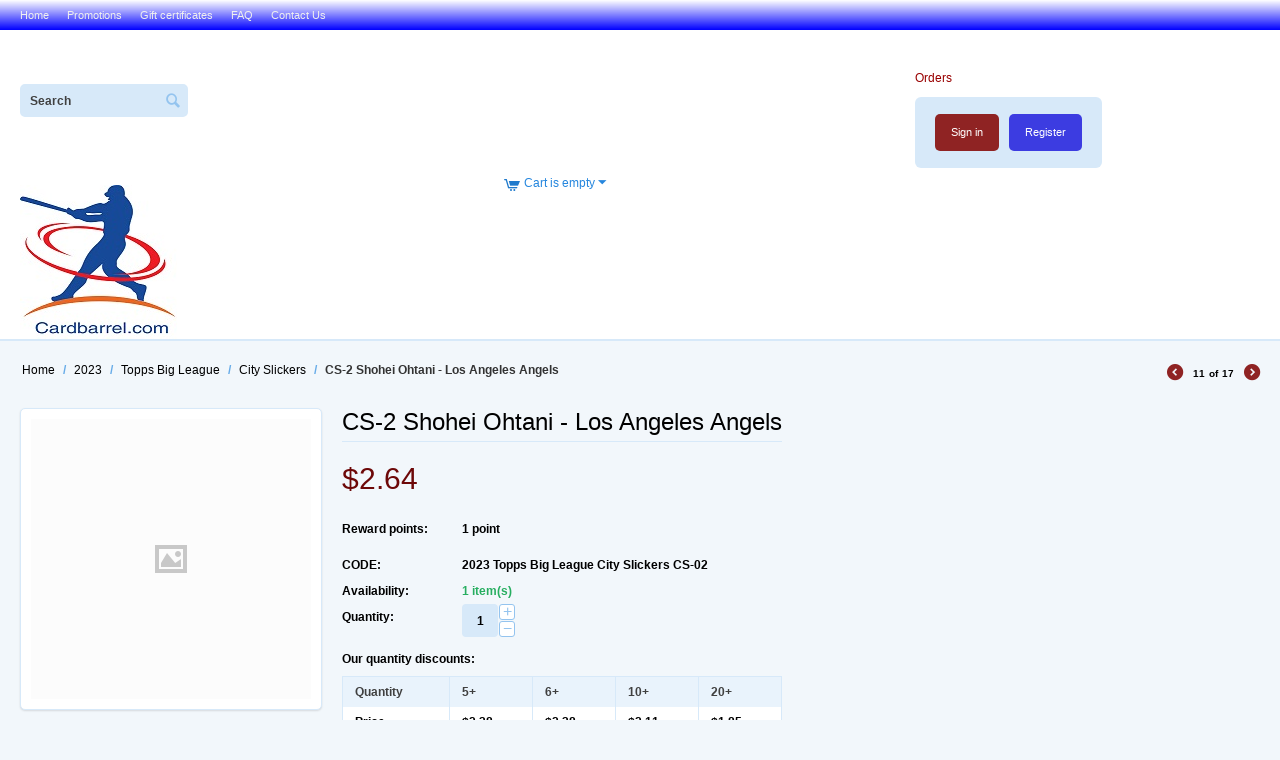

--- FILE ---
content_type: text/html; charset=utf-8
request_url: https://cardbarrel.com/2023/topps-big-league/city-slickers/cs-2-shohei-ohtani-los-angeles-angels/
body_size: 7200
content:

<!DOCTYPE html>
<html 
 lang="en" dir="ltr">
<head>
<title>2023 :: Topps Big League :: City Slickers :: CS-2 Shohei Ohtani - Los Angeles Angels</title>

<base href="https://cardbarrel.com/" />
<meta http-equiv="Content-Type" content="text/html; charset=utf-8" data-ca-mode="" />
<meta name="viewport" content="initial-scale=1.0, user-scalable=no, width=device-width" />

<meta name="description" content="" />


<meta name="keywords" content="" />

    <link rel="canonical" href="https://cardbarrel.com/2023/topps-big-league/city-slickers/cs-2-shohei-ohtani-los-angeles-angels/" />








    <link href="https://cardbarrel.com/images/logos/0/favicon_0wgf-ov.ico" rel="shortcut icon" type="image/x-icon" />


<link type="text/css" rel="stylesheet" href="https://cardbarrel.com/var/cache/misc/assets/design/themes/responsive/css/standalone.c5e10702e147be8210ac51368008883d1767271874.css" />

<script type="text/javascript" data-no-defer>
(function(i,s,o,g,r,a,m){
    i['GoogleAnalyticsObject']=r;
    i[r]=i[r]||function(){(i[r].q=i[r].q||[]).push(arguments)},i[r].l=1*new Date();
    a=s.createElement(o), m=s.getElementsByTagName(o)[0];
    a.async=1;
    a.src=g;
    m.parentNode.insertBefore(a,m)
})(window,document,'script','//www.google-analytics.com/analytics.js','ga');
ga('create', 'UA-110703372-1', 'auto');
ga('send', 'pageview', '/2023/topps-big-league/city-slickers/cs-2-shohei-ohtani-los-angeles-angels/');
</script>


</head>

<body>
    
                        
        <div class="ty-tygh  " id="tygh_container">

        <div id="ajax_overlay" class="ty-ajax-overlay"></div>
<div id="ajax_loading_box" class="ty-ajax-loading-box"></div>

        <div class="cm-notification-container notification-container">
</div>

        <div class="ty-helper-container" id="tygh_main_container">
            
                 
                
<div class="tygh-top-panel clearfix">
    <div class="container-fluid  top-grid">
                    


    <div class="row-fluid ">                <div class="span8 " >
                <div class=" top-quick-links    ty-float-left">
        
    

        <div class="ty-text-links-wrapper">
        <span id="sw_text_links_186" class="ty-text-links-btn cm-combination visible-phone">
            <i class="ty-icon-short-list"></i>
            <i class="ty-icon-down-micro ty-text-links-btn__arrow"></i>
        </span>
    
        <ul id="text_links_186" class="ty-text-links cm-popup-box ty-text-links_show_inline">
                            <li class="ty-text-links__item ty-level-0">
                    <a class="ty-text-links__a" href="/">Home</a> 
                                    </li>
                            <li class="ty-text-links__item ty-level-0">
                    <a class="ty-text-links__a" href="/Promotions">Promotions</a> 
                                    </li>
                            <li class="ty-text-links__item ty-level-0">
                    <a class="ty-text-links__a" href="https://cardbarrel.com/gift-certificates/">Gift certificates</a> 
                                    </li>
                            <li class="ty-text-links__item ty-level-0">
                    <a class="ty-text-links__a" href="/f.a.q.">FAQ</a> 
                                    </li>
                            <li class="ty-text-links__item ty-level-0">
                    <a class="ty-text-links__a" href="https://cardbarrel.com/contact-us/">Contact Us</a> 
                                    </li>
                    </ul>

        </div>
    
    </div>
        </div>
    </div>
</div>
</div>

<div class="tygh-header clearfix">
    <div class="container-fluid  header-widget-grid">
                    


    <div class="row-fluid ">                <div class="span8 search-widget-block-grid" >
                <div class=" top-search    ty-float-left">
        <div class="ty-search-block">
    <form action="https://cardbarrel.com/" name="search_form" method="get">
        <input type="hidden" name="subcats" value="Y" />
        <input type="hidden" name="pcode_from_q" value="Y" />
        <input type="hidden" name="pshort" value="Y" />
        <input type="hidden" name="pfull" value="Y" />
        <input type="hidden" name="pname" value="Y" />
        <input type="hidden" name="pkeywords" value="Y" />
        <input type="hidden" name="search_performed" value="Y" />

        


        <input type="text" name="q" value="" id="search_input" title="Search" class="ty-search-block__input cm-hint" /><button title="Search" class="ty-search-magnifier" type="submit"><i class="ty-icon-search"></i></button>
<input type="hidden" name="dispatch" value="products.search" />
        
    <input type="hidden" name="security_hash" class="cm-no-hide-input" value="eb16c26be7117979645ee70d6e099043" /></form>
</div>


    </div>
        </div>
                    


                    <div class="span6 cart-content-grid" >
                <div class=" ty-float-right">
        

<div id="account_info_187">
        <ul class="ty-account-info">
        
                        <li class="ty-account-info__item ty-dropdown-box__item"><a class="ty-account-info__a underlined" href="https://cardbarrel.com/orders/" rel="nofollow">Orders</a></li>
                    

    </ul>

    
    <div class="ty-account-info__buttons buttons-container">
                    <a href="https://cardbarrel.com/login/?return_url=index.php%3Fdispatch%3Dproducts.view%26product_id%3D881416"  data-ca-target-id="login_block187" class="cm-dialog-opener cm-dialog-auto-size ty-btn ty-btn__secondary" rel="nofollow">Sign in</a><a href="https://cardbarrel.com/profiles-add/" rel="nofollow" class="ty-btn ty-btn__primary">Register</a>
                            <div  id="login_block187" class="hidden" title="Sign in">
                    <div class="ty-login-popup">
                        

        <form name="popup187_form" action="https://cardbarrel.com/" method="post">
    <input type="hidden" name="return_url" value="index.php?dispatch=products.view&amp;product_id=881416" />
    <input type="hidden" name="redirect_url" value="index.php?dispatch=products.view&amp;product_id=881416" />

                <div class="ty-control-group">
            <label for="login_popup187" class="ty-login__filed-label ty-control-group__label cm-required cm-trim cm-email">Email</label>
            <input type="text" id="login_popup187" name="user_login" size="30" value="" class="ty-login__input cm-focus" />
        </div>

        <div class="ty-control-group ty-password-forgot">
            <label for="psw_popup187" class="ty-login__filed-label ty-control-group__label ty-password-forgot__label cm-required">Password</label><a href="https://cardbarrel.com/index.php?dispatch=auth.recover_password" class="ty-password-forgot__a"  tabindex="5">Forgot your password?</a>
            <input type="password" id="psw_popup187" name="password" size="30" value="" class="ty-login__input" maxlength="32" />
        </div>

                    <div class="ty-login-reglink ty-center">
                <a class="ty-login-reglink__a" href="https://cardbarrel.com/profiles-add/" rel="nofollow">Register for a new account</a>
            </div>
        
        

        
        
            <div class="buttons-container clearfix">
                <div class="ty-float-right">
                        
 
    <button  class="ty-btn__login ty-btn__secondary ty-btn" type="submit" name="dispatch[auth.login]" >Sign in</button>


                </div>
                <div class="ty-login__remember-me">
                    <label for="remember_me_popup187" class="ty-login__remember-me-label"><input class="checkbox" type="checkbox" name="remember_me" id="remember_me_popup187" value="Y" />Remember me</label>
                </div>
            </div>
        

    <input type="hidden" name="security_hash" class="cm-no-hide-input" value="eb16c26be7117979645ee70d6e099043" /></form>


                    </div>
                </div>
                        </div>
<!--account_info_187--></div>

    </div>
        </div>
    </div>                


    <div class="row-fluid ">                <div class="span6 top-menu-grid" >
                <div class="    ty-float-left">
        <div class="ty-logo-container">
    <a href="https://cardbarrel.com/" title="">
        <img src="https://cardbarrel.com/images/logos/0/logo_sikf-0w.jpg" width="157" height="154" alt="" class="ty-logo-container__image" />
    </a>
</div>
    </div>
        </div>
                    


                    <div class="span6 " >
                <div class="ty-dropdown-box" id="cart_status_185">
         <div id="sw_dropdown_185" class="ty-dropdown-box__title cm-combination">
        <a href="https://cardbarrel.com/cart/">
            
                                    <i class="ty-minicart__icon ty-icon-cart empty"></i>
                    <span class="ty-minicart-title empty-cart ty-hand">Cart is empty</span>
                    <i class="ty-icon-down-micro"></i>
                            

        </a>
        </div>
        <div id="dropdown_185" class="cm-popup-box ty-dropdown-box__content hidden">
            
                <div class="cm-cart-content  cm-cart-content-delete">
                        <div class="ty-cart-items">
                                                            <div class="ty-cart-items__empty ty-center">Cart is empty</div>
                                                    </div>

                                                <div class="cm-cart-buttons ty-cart-content__buttons buttons-container hidden">
                            <div class="ty-float-left">
                                <a href="https://cardbarrel.com/cart/" rel="nofollow" class="ty-btn ty-btn__secondary">View cart</a>
                            </div>
                                                        <div class="ty-float-right">
                                <a href="https://cardbarrel.com/checkout/" rel="nofollow" class="ty-btn ty-btn__primary">Checkout</a>
                            </div>
                                                    </div>
                        
                </div>
            

        </div>
    <!--cart_status_185--></div>
        </div>
    </div>                



</div>
</div>

<div class="tygh-content clearfix">
    <div class="container-fluid  content-grid">
                    


    <div class="row-fluid ">                <div class="span16 breadcrumbs-grid" >
                <div id="breadcrumbs_10">

    <div class="ty-breadcrumbs clearfix">
        <a href="https://cardbarrel.com/" class="ty-breadcrumbs__a">Home</a><span class="ty-breadcrumbs__slash">/</span><a href="https://cardbarrel.com/2023/" class="ty-breadcrumbs__a">2023</a><span class="ty-breadcrumbs__slash">/</span><a href="https://cardbarrel.com/2023/topps-big-league/" class="ty-breadcrumbs__a">Topps Big League</a><span class="ty-breadcrumbs__slash">/</span><a href="https://cardbarrel.com/2023/topps-big-league/city-slickers/" class="ty-breadcrumbs__a">City Slickers</a><span class="ty-breadcrumbs__slash">/</span><span class="ty-breadcrumbs__current">CS-2 Shohei Ohtani - Los Angeles Angels</span>	<div class="ty-product-switcher">
	    <a class="ty-product-switcher__a ty-product-switcher__a-left " href="https://cardbarrel.com/2023/topps-big-league/city-slickers/cs-19-corbin-carroll-arizona-diamondbacks/" title="Prev" ><i class="ty-product-switcher__icon ty-icon-left-circle"></i></a>
	        <span class="switcher-selected-product">11</span>
	        <span>of</span>
	        <span class="switcher-total">17</span>
	    <a class="ty-product-switcher__a ty-product-switcher__a-right " href="https://cardbarrel.com/2023/topps-big-league/city-slickers/cs-20-mike-yastrzemski-san-francisco-giants/" title="Next" ><i class="ty-product-switcher__icon ty-icon-right-circle"></i></a>
	</div>

    </div>
<!--breadcrumbs_10--></div>
        </div>
    </div>                


    <div class="row-fluid ">                <div class="span16 main-content-grid" >
                <!-- Inline script moved to the bottom of the page -->
<div class="ty-product-block ty-product-detail">
    <div class="ty-product-block__wrapper clearfix">
    <div itemscope itemtype="http://schema.org/Product">
    <meta itemprop="sku" content="2023 Topps Big League City Slickers CS-02" />
    <meta itemprop="name" content="CS-2 Shohei Ohtani - Los Angeles Angels" />
    <meta itemprop="description" content="" />

    <div itemprop="offers" itemscope itemtype="http://schema.org/Offer">
        <link itemprop="availability" href="http://schema.org/InStock" />
                    <meta itemprop="priceCurrency" content="USD"/>
            <meta itemprop="price" content="2.64"/>
            </div>

    
    


</div>
                                    
    
    






























            <div class="ty-product-block__img-wrapper">
                
                                            <div class="ty-product-block__img cm-reload-881416" id="product_images_881416_update">

                                                            

                            

    
    
<div class="ty-product-img cm-preview-wrapper">
<a id="det_img_link_8814166971dd023f9c0_"  class="cm-image-previewer " data-ca-image-width="" data-ca-image-height="" ><span class="ty-no-image" style="height: 280px; width: 280px; "><i class="ty-no-image__icon ty-icon-image" title="No image"></i></span></a>

</div>



<!-- Inline script moved to the bottom of the page -->
<!-- Inline script moved to the bottom of the page -->


<!-- Inline script moved to the bottom of the page -->

<!-- Inline script moved to the bottom of the page -->

                        <!--product_images_881416_update--></div>
                                    

            </div>
            <div class="ty-product-block__left">
                                <form action="https://cardbarrel.com/" method="post" name="product_form_881416" enctype="multipart/form-data" class="cm-disable-empty-files  cm-ajax cm-ajax-full-render cm-ajax-status-middle ">
<input type="hidden" name="result_ids" value="cart_status*,wish_list*,checkout*,account_info*" />
<input type="hidden" name="redirect_url" value="index.php?dispatch=products.view&amp;product_id=881416" />
<input type="hidden" name="product_data[881416][product_id]" value="881416" />


                
                                            <h1 class="ty-product-block-title" >CS-2 Shohei Ohtani - Los Angeles Angels</h1>
                    
                    
                        
                            <div class="brand">
                                


                            </div>
                        

                    

                


                                                                                
                
                                


                <div class="prices-container price-wrap">
                                            <div class="ty-product-prices">
                                        <span class="cm-reload-881416" id="old_price_update_881416">
            
                        

        <!--old_price_update_881416--></span>
                        
                                            <div class="ty-product-block__price-actual">
                                <span class="cm-reload-881416 ty-price-update" id="price_update_881416">
        <input type="hidden" name="appearance[show_price_values]" value="1" />
        <input type="hidden" name="appearance[show_price]" value="1" />
                                
                                    <span class="ty-price" id="line_discounted_price_881416"><bdi><span class="ty-price-num">$</span><span id="sec_discounted_price_881416" class="ty-price-num">2.64</span></bdi></span>
                            

                        <!--price_update_881416--></span>

                        </div>
                    
                                                    
                                        <span class="cm-reload-881416" id="line_discount_update_881416">
            <input type="hidden" name="appearance[show_price_values]" value="1" />
            <input type="hidden" name="appearance[show_list_discount]" value="1" />
                    <!--line_discount_update_881416--></span>
    
                        </div>
                                    </div>

                                <div class="ty-product-block__option">
                                                <div class="cm-reload-881416" id="product_options_update_881416">
        <input type="hidden" name="appearance[show_product_options]" value="1" />
        
                                                    
<input type="hidden" name="appearance[details_page]" value="1" />
    <input type="hidden" name="additional_info[info_type]" value="D" />
    <input type="hidden" name="additional_info[get_icon]" value="1" />
    <input type="hidden" name="additional_info[get_detailed]" value="1" />
    <input type="hidden" name="additional_info[get_additional]" value="" />
    <input type="hidden" name="additional_info[get_options]" value="1" />
    <input type="hidden" name="additional_info[get_discounts]" value="1" />
    <input type="hidden" name="additional_info[get_features]" value="" />
    <input type="hidden" name="additional_info[get_extra]" value="" />
    <input type="hidden" name="additional_info[get_taxed_prices]" value="1" />
    <input type="hidden" name="additional_info[get_for_one_product]" value="1" />
    <input type="hidden" name="additional_info[detailed_params]" value="1" />
    <input type="hidden" name="additional_info[features_display_on]" value="C" />


<!-- Inline script moved to the bottom of the page -->

        

    <!--product_options_update_881416--></div>
    
                </div>
                
                <div class="ty-product-block__advanced-option clearfix">
                                                                        <div class="cm-reload-881416" id="advanced_options_update_881416">
            
            
            
<input type="hidden" name="appearance[dont_show_points]" value="" />
    <div class="ty-reward-group product-list-field">
    <span class="ty-control-group__label">Reward points:</span>
    <span class="ty-control-group__item" id="reward_points_881416" >1 point</span>
</div>

        <!--advanced_options_update_881416--></div>
    
                                    </div>

                <div class="ty-product-block__sku">
                                                    <div class="ty-control-group ty-sku-item cm-hidden-wrapper" id="sku_update_881416">
            <input type="hidden" name="appearance[show_sku]" value="1" />
            <label class="ty-control-group__label" id="sku_881416">CODE:</label>
            <span class="ty-control-group__item cm-reload-881416" id="product_code_881416">2023 Topps Big League City Slickers CS-02<!--product_code_881416--></span>
        </div>
    
                </div>

                                <div class="ty-product-block__field-group">
                                        
    <div class="cm-reload-881416 stock-wrap" id="product_amount_update_881416">
        <input type="hidden" name="appearance[show_product_amount]" value="1" />
                                                                                                            <div class="ty-control-group product-list-field">
                                <label class="ty-control-group__label">Availability:</label>
                                <span id="qty_in_stock_881416" class="ty-qty-in-stock ty-control-group__item">
                                    1&nbsp;item(s)
                                </span>
                            </div>
                                                                                    <!--product_amount_update_881416--></div>




                                            
        <div class="cm-reload-881416" id="qty_update_881416">
        <input type="hidden" name="appearance[show_qty]" value="1" />
        <input type="hidden" name="appearance[capture_options_vs_qty]" value="" />
                            
                    <div class="ty-qty clearfix changer" id="qty_881416">
                <label class="ty-control-group__label" for="qty_count_881416">Quantity:</label>                                <div class="ty-center ty-value-changer cm-value-changer">
                                            <a class="cm-increase ty-value-changer__increase">&#43;</a>
                                        <input  type="text" size="5" class="ty-value-changer__input cm-amount" id="qty_count_881416" name="product_data[881416][amount]" value="1" data-ca-min-qty="1" />
                                            <a class="cm-decrease ty-value-changer__decrease">&minus;</a>
                                    </div>
                            </div>
                            <div class="ty-qty-discount">
    <div class="ty-qty-discount__label">Our quantity discounts:</div>
    <table class="ty-table ty-qty-discount__table">
        <thead>
            <tr>
                <th class="ty-qty-discount__td">Quantity</th>
                                    <th class="ty-qty-discount__td">5+</th>
                                    <th class="ty-qty-discount__td">6+</th>
                                    <th class="ty-qty-discount__td">10+</th>
                                    <th class="ty-qty-discount__td">20+</th>
                            </tr>
        </thead>
        <tbody>
            <tr>
                <td class="ty-qty-discount__td">Price</td>
                                    <td class="ty-qty-discount__td"><bdi>$<span>2.38</span></bdi></td>
                                    <td class="ty-qty-discount__td"><bdi>$<span>2.38</span></bdi></td>
                                    <td class="ty-qty-discount__td"><bdi>$<span>2.11</span></bdi></td>
                                    <td class="ty-qty-discount__td"><bdi>$<span>1.85</span></bdi></td>
                            </tr>
        </tbody>
    </table>
</div>
                            <!--qty_update_881416--></div>
    



                                            
            


                </div>
                
                                    

                
                                <div class="ty-product-block__button">
                    
                                        <div class="cm-reload-881416 " id="add_to_cart_update_881416">
<input type="hidden" name="appearance[show_add_to_cart]" value="1" />
<input type="hidden" name="appearance[show_list_buttons]" value="1" />
<input type="hidden" name="appearance[but_role]" value="big" />
<input type="hidden" name="appearance[quick_view]" value="" />


                    
 
    <button id="button_cart_881416" class="ty-btn__primary ty-btn__big ty-btn__add-to-cart cm-form-dialog-closer ty-btn" type="submit" name="dispatch[checkout.add..881416]" >Add to cart</button>


    




<!--add_to_cart_update_881416--></div>


                                        
                </div>
                
                                <input type="hidden" name="security_hash" class="cm-no-hide-input" value="eb16c26be7117979645ee70d6e099043" /></form>


                
                


                                

                    
                            </div>
        
    

    </div>

    
            
            


                                                        
            
            
            <div id="content_description" class="ty-wysiwyg-content content-description">
                                                    

                            
            </div>
                                
            
            
            <div id="content_features" class="ty-wysiwyg-content content-features">
                                                    


                            
            </div>
                                
            
            
            <div id="content_files" class="ty-wysiwyg-content content-files">
                                                    

                            
            </div>
                                
            
            
            <div id="content_tags" class="ty-wysiwyg-content content-tags">
                                                    
    

                            
            </div>
                                
            
            
            <div id="content_required_products" class="ty-wysiwyg-content content-required_products">
                                                    

                            
            </div>
            

                    

    </div>

<div class="product-details">
</div>
        </div>
    </div>
</div>
</div>


<div class="tygh-footer clearfix" id="tygh_footer">
    <div class="container-fluid  ty-footer-grid">
                    


    <div class="row-fluid ">                <div class="span16 " >
                <div class=" ty-float-right">
        <div class="ty-wysiwyg-content"  data-ca-live-editor-object-id="0" data-ca-live-editor-object-type=""><div class="ty-social-link-block"><h3 class="ty-social-link__title">Get social</h3>




<div class="ty-social-link twitter">
    <a href="https://twitter.com/cardbarrel"><i class="ty-icon-twitter"></i> Twitter</a>
</div></div>
</div>
    </div>
        </div>
    </div>                


                



</div>
</div>

    
    

            

        <!--tygh_main_container--></div>

        

        <!--tygh_container--></div>

        <script src="//ajax.googleapis.com/ajax/libs/jquery/1.9.1/jquery.min.js" data-no-defer></script>
<script data-no-defer>
    if (!window.jQuery) {
        document.write('<script type="text/javascript" src="https://cardbarrel.com/js/lib/jquery/jquery.min.js?ver=4.6.3.SP1" ><\/script>');
    }
</script>

<script type="text/javascript" src="https://cardbarrel.com/var/cache/misc/assets/js/tygh/scripts-6584148077bb56fec7e3eb332d7613981767271874.js"></script>
<script type="text/javascript">
(function(_, $) {

    _.tr({
        cannot_buy: 'You cannot buy the product with these option variants',
        no_products_selected: 'No products selected',
        error_no_items_selected: 'No items selected! At least one check box must be selected to perform this action.',
        delete_confirmation: 'Are you sure you want to delete the selected items?',
        text_out_of_stock: 'Out of stock',
        items: 'item(s)',
        text_required_group_product: 'Please select a product for the required group [group_name]',
        save: 'Save',
        close: 'Close',
        notice: 'Notice',
        warning: 'Warning',
        error: 'Error',
        empty: 'Empty',
        text_are_you_sure_to_proceed: 'Are you sure you want to proceed?',
        text_invalid_url: 'You have entered an invalid URL',
        error_validator_email: 'The email address in the <b>[field]<\/b> field is invalid.',
        error_validator_phone: 'The phone number in the <b>[field]<\/b> field is invalid. The correct format is (555) 555-55-55 or 55 55 555 5555.',
        error_validator_integer: 'The value of the <b>[field]<\/b> field is invalid. It should be integer.',
        error_validator_multiple: 'The <b>[field]<\/b> field does not contain the selected options.',
        error_validator_password: 'The passwords in the <b>[field2]<\/b> and <b>[field]<\/b> fields do not match.',
        error_validator_required: 'The <b>[field]<\/b> field is mandatory.',
        error_validator_zipcode: 'The ZIP / Postal code in the <b>[field]<\/b> field is incorrect. The correct format is [extra].',
        error_validator_message: 'The value of the <b>[field]<\/b> field is invalid.',
        text_page_loading: 'Loading... Your request is being processed, please wait.',
        error_ajax: 'Oops, something went wrong ([error]). Please try again.',
        text_changes_not_saved: 'Your changes have not been saved.',
        text_data_changed: 'Your changes have not been saved.Press OK to continue, or Cancel to stay on the current page.',
        placing_order: 'Placing the order',
        file_browser: 'File browser',
        browse: 'Browse...',
        more: 'More',
        text_no_products_found: 'No products found',
        cookie_is_disabled: 'For a complete shopping experience, please <a href=\"http://www.wikihow.com/Enable-Cookies-in-Your-Internet-Web-Browser\" target=\"_blank\">set your browser to accept cookies<\/a>',
        insert_image: 'Insert image',
        image_url: 'Image URL'
    });

    $.extend(_, {
        index_script: 'index.php',
        changes_warning: /*'Y'*/'N',
        currencies: {
            'primary': {
                'decimals_separator': '.',
                'thousands_separator': ',',
                'decimals': '2'
            },
            'secondary': {
                'decimals_separator': '.',
                'thousands_separator': ',',
                'decimals': '2',
                'coefficient': '1.00000'
            }
        },
        default_editor: 'redactor',
        default_previewer: 'magnific',
        current_path: '',
        current_location: 'https://cardbarrel.com',
        images_dir: 'https://cardbarrel.com/design/themes/responsive/media/images',
        notice_displaying_time: 1,
        cart_language: 'en',
        language_direction: 'ltr',
        default_language: 'en',
        cart_prices_w_taxes: false,
        theme_name: 'responsive',
        regexp: [],
        current_url: 'https://cardbarrel.com/2023/topps-big-league/city-slickers/cs-2-shohei-ohtani-los-angeles-angels/',
        current_host: 'cardbarrel.com',
        init_context: ''
    });

    
    
        $(document).ready(function(){
            $.runCart('C');
        });

    
            // CSRF form protection key
        _.security_hash = 'eb16c26be7117979645ee70d6e099043';
    }(Tygh, Tygh.$));
</script>
<script type="text/javascript">
CloudZoom = {
    path: 'https://cardbarrel.com/js/addons/image_zoom'
};
</script>
<script type="text/javascript">
        (function (_, $) {
            _.tr({
                error_validator_recaptcha: 'Please confirm you are not a robot.'
            });

            $.extend(_, {
                recaptcha_settings: {
                    site_key: '6LecpRoUAAAAAL_k0KmzqYZv0-eeYZCXDLlxKU7h',
                    theme: 'light',
                    type: 'image',
                    size: 'normal'
                }
            });
        }(Tygh, Tygh.$));
    </script>


<!-- Inline scripts -->
<script type="text/javascript" src="https://cardbarrel.com/js/tygh/exceptions.js?ver=4.6.3.SP1" ></script>
<script type="text/javascript" src="https://cardbarrel.com/js/tygh/previewers/magnific.previewer.js?ver=4.6.3.SP1" ></script>
<script type="text/javascript" src="https://cardbarrel.com/js/tygh/product_image_gallery.js?ver=4.6.3.SP1" ></script>
<script type="text/javascript" src="https://cardbarrel.com/js/addons/image_zoom/cloudzoom.js?ver=4.6.3.SP1" ></script>
<script type="text/javascript">
(function(_, $) {

    $.ceEvent('on', 'ce.commoninit', function(context) {

        var mobileWidth = 767,
            imageZoomSize = 450;

        // Disable Cloud zoom on mobile devices
        if($(window).width() > mobileWidth) {

            context.find('.cm-previewer').each(function() {
                var elm = $(this).find('img'),
                    elm_width = $(this).data('caImageWidth'),
                    elm_height = $(this).data('caImageHeight');
                if(elm.data('CloudZoom') == undefined) {
                    elm.attr('data-cloudzoom', 'zoomImage: "' + $(this).prop('href') + '"')
                        .CloudZoom({
                            tintColor: '#ffffff',
                            tintOpacity: 0.6,
                            animationTime: 200,
                            easeTime: 200,
                            zoomFlyOut: true,
                            zoomSizeMode: 'zoom',
                            captionPosition: 'bottom',
                                                        zoomPosition: '3',
                            autoInside: mobileWidth,
                            disableOnScreenWidth: mobileWidth,
                            zoomWidth: elm_width < imageZoomSize ? elm_width : imageZoomSize,
                            zoomHeight: elm_height < imageZoomSize ? elm_height : imageZoomSize
                    });
                }
            });

        }
    });

}(Tygh, Tygh.$));
</script>
<script type="text/javascript">
(function(_, $) {
    $.ceEvent('on', 'ce.formpre_product_form_881416', function(frm, elm) {
        if ($('#warning_881416').length) {
            $.ceNotification('show', {
                type: 'W', 
                title: _.tr('warning'), 
                message: _.tr('cannot_buy'),
            });

            return false;
        }
            
        return true;
    });
}(Tygh, Tygh.$));
</script>



                    

</body>

</html>
